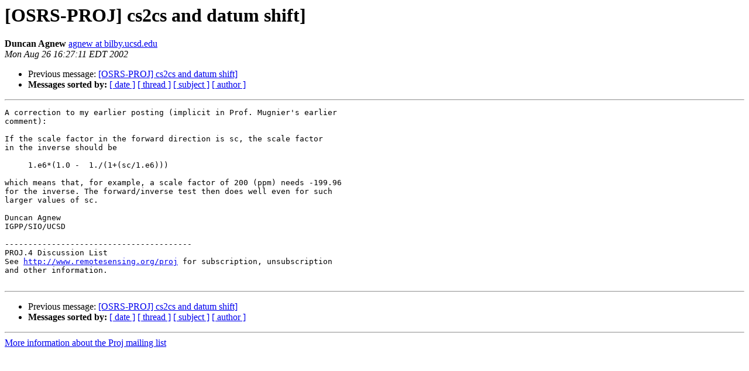

--- FILE ---
content_type: text/html
request_url: http://lists.maptools.org/pipermail/proj/2002-August/000489.html
body_size: 2462
content:
<!DOCTYPE HTML PUBLIC "-//W3C//DTD HTML 3.2//EN">
<HTML>
 <HEAD>
   <TITLE> [OSRS-PROJ] cs2cs and datum shift]
   </TITLE>
   <LINK REL="Index" HREF="index.html" >
   <LINK REL="made" HREF="mailto:proj%40lists.maptools.org?Subject=%5BOSRS-PROJ%5D%20cs2cs%20and%20datum%20shift%5D&In-Reply-To=">
   <META NAME="robots" CONTENT="index,nofollow">
   <META http-equiv="Content-Type" content="text/html; charset=us-ascii">
   <LINK REL="Previous"  HREF="000488.html">
   
 </HEAD>
 <BODY BGCOLOR="#ffffff">
   <H1>[OSRS-PROJ] cs2cs and datum shift]</H1>
    <B>Duncan Agnew</B> 
    <A HREF="mailto:proj%40lists.maptools.org?Subject=%5BOSRS-PROJ%5D%20cs2cs%20and%20datum%20shift%5D&In-Reply-To="
       TITLE="[OSRS-PROJ] cs2cs and datum shift]">agnew at bilby.ucsd.edu
       </A><BR>
    <I>Mon Aug 26 16:27:11 EDT 2002</I>
    <P><UL>
        <LI>Previous message: <A HREF="000488.html">[OSRS-PROJ] cs2cs and datum shift]
</A></li>
        
         <LI> <B>Messages sorted by:</B> 
              <a href="date.html#489">[ date ]</a>
              <a href="thread.html#489">[ thread ]</a>
              <a href="subject.html#489">[ subject ]</a>
              <a href="author.html#489">[ author ]</a>
         </LI>
       </UL>
    <HR>  
<!--beginarticle-->
<PRE>
A correction to my earlier posting (implicit in Prof. Mugnier's earlier
comment):

If the scale factor in the forward direction is sc, the scale factor
in the inverse should be

     1.e6*(1.0 -  1./(1+(sc/1.e6)))

which means that, for example, a scale factor of 200 (ppm) needs -199.96
for the inverse. The forward/inverse test then does well even for such
larger values of sc.

Duncan Agnew
IGPP/SIO/UCSD

----------------------------------------
PROJ.4 Discussion List
See <A HREF="http://www.remotesensing.org/proj">http://www.remotesensing.org/proj</A> for subscription, unsubscription
and other information.

</PRE>

<!--endarticle-->
    <HR>
    <P><UL>
        <!--threads-->
	<LI>Previous message: <A HREF="000488.html">[OSRS-PROJ] cs2cs and datum shift]
</A></li>
	
         <LI> <B>Messages sorted by:</B> 
              <a href="date.html#489">[ date ]</a>
              <a href="thread.html#489">[ thread ]</a>
              <a href="subject.html#489">[ subject ]</a>
              <a href="author.html#489">[ author ]</a>
         </LI>
       </UL>

<hr>
<a href="http://lists.maptools.org/mailman/listinfo/proj">More information about the Proj
mailing list</a><br>
</body></html>
